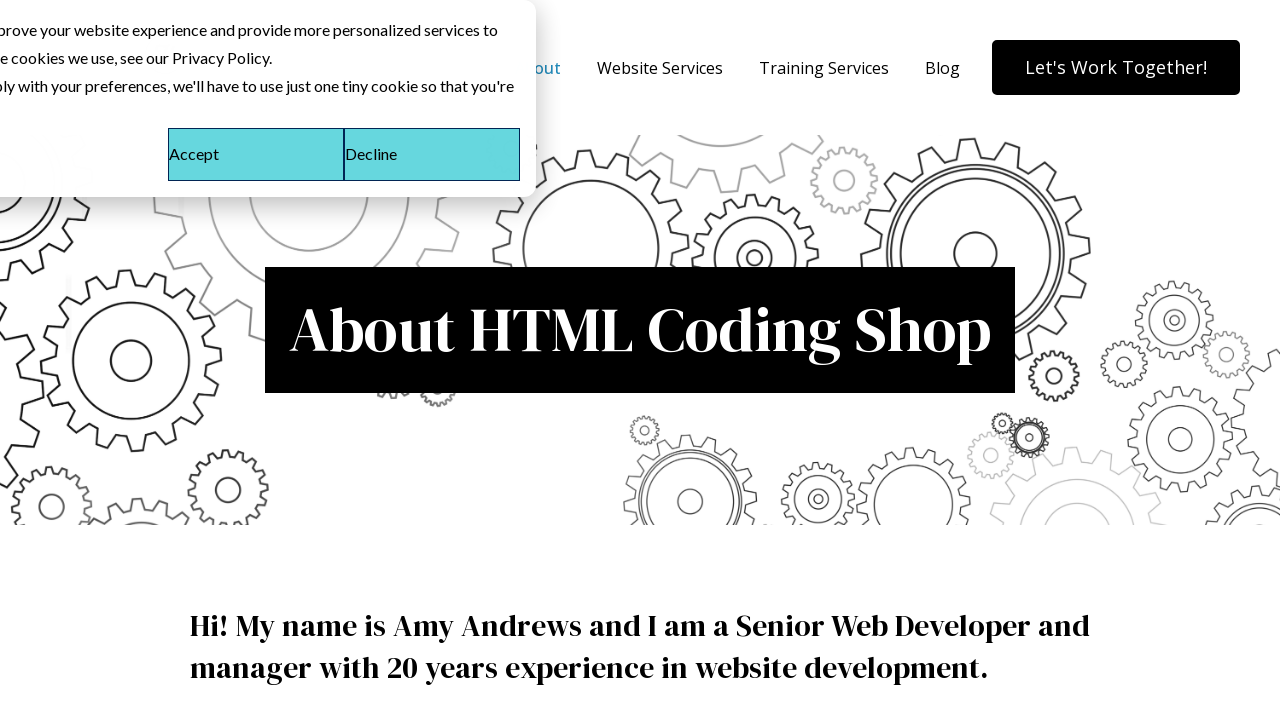

--- FILE ---
content_type: text/html; charset=utf-8
request_url: https://www.google.com/recaptcha/enterprise/anchor?ar=1&k=6LdGZJsoAAAAAIwMJHRwqiAHA6A_6ZP6bTYpbgSX&co=aHR0cHM6Ly9odG1sY29kaW5nc2hvcC5jb206NDQz&hl=en&v=PoyoqOPhxBO7pBk68S4YbpHZ&size=invisible&badge=inline&anchor-ms=20000&execute-ms=30000&cb=hcz46i59wbwp
body_size: 48652
content:
<!DOCTYPE HTML><html dir="ltr" lang="en"><head><meta http-equiv="Content-Type" content="text/html; charset=UTF-8">
<meta http-equiv="X-UA-Compatible" content="IE=edge">
<title>reCAPTCHA</title>
<style type="text/css">
/* cyrillic-ext */
@font-face {
  font-family: 'Roboto';
  font-style: normal;
  font-weight: 400;
  font-stretch: 100%;
  src: url(//fonts.gstatic.com/s/roboto/v48/KFO7CnqEu92Fr1ME7kSn66aGLdTylUAMa3GUBHMdazTgWw.woff2) format('woff2');
  unicode-range: U+0460-052F, U+1C80-1C8A, U+20B4, U+2DE0-2DFF, U+A640-A69F, U+FE2E-FE2F;
}
/* cyrillic */
@font-face {
  font-family: 'Roboto';
  font-style: normal;
  font-weight: 400;
  font-stretch: 100%;
  src: url(//fonts.gstatic.com/s/roboto/v48/KFO7CnqEu92Fr1ME7kSn66aGLdTylUAMa3iUBHMdazTgWw.woff2) format('woff2');
  unicode-range: U+0301, U+0400-045F, U+0490-0491, U+04B0-04B1, U+2116;
}
/* greek-ext */
@font-face {
  font-family: 'Roboto';
  font-style: normal;
  font-weight: 400;
  font-stretch: 100%;
  src: url(//fonts.gstatic.com/s/roboto/v48/KFO7CnqEu92Fr1ME7kSn66aGLdTylUAMa3CUBHMdazTgWw.woff2) format('woff2');
  unicode-range: U+1F00-1FFF;
}
/* greek */
@font-face {
  font-family: 'Roboto';
  font-style: normal;
  font-weight: 400;
  font-stretch: 100%;
  src: url(//fonts.gstatic.com/s/roboto/v48/KFO7CnqEu92Fr1ME7kSn66aGLdTylUAMa3-UBHMdazTgWw.woff2) format('woff2');
  unicode-range: U+0370-0377, U+037A-037F, U+0384-038A, U+038C, U+038E-03A1, U+03A3-03FF;
}
/* math */
@font-face {
  font-family: 'Roboto';
  font-style: normal;
  font-weight: 400;
  font-stretch: 100%;
  src: url(//fonts.gstatic.com/s/roboto/v48/KFO7CnqEu92Fr1ME7kSn66aGLdTylUAMawCUBHMdazTgWw.woff2) format('woff2');
  unicode-range: U+0302-0303, U+0305, U+0307-0308, U+0310, U+0312, U+0315, U+031A, U+0326-0327, U+032C, U+032F-0330, U+0332-0333, U+0338, U+033A, U+0346, U+034D, U+0391-03A1, U+03A3-03A9, U+03B1-03C9, U+03D1, U+03D5-03D6, U+03F0-03F1, U+03F4-03F5, U+2016-2017, U+2034-2038, U+203C, U+2040, U+2043, U+2047, U+2050, U+2057, U+205F, U+2070-2071, U+2074-208E, U+2090-209C, U+20D0-20DC, U+20E1, U+20E5-20EF, U+2100-2112, U+2114-2115, U+2117-2121, U+2123-214F, U+2190, U+2192, U+2194-21AE, U+21B0-21E5, U+21F1-21F2, U+21F4-2211, U+2213-2214, U+2216-22FF, U+2308-230B, U+2310, U+2319, U+231C-2321, U+2336-237A, U+237C, U+2395, U+239B-23B7, U+23D0, U+23DC-23E1, U+2474-2475, U+25AF, U+25B3, U+25B7, U+25BD, U+25C1, U+25CA, U+25CC, U+25FB, U+266D-266F, U+27C0-27FF, U+2900-2AFF, U+2B0E-2B11, U+2B30-2B4C, U+2BFE, U+3030, U+FF5B, U+FF5D, U+1D400-1D7FF, U+1EE00-1EEFF;
}
/* symbols */
@font-face {
  font-family: 'Roboto';
  font-style: normal;
  font-weight: 400;
  font-stretch: 100%;
  src: url(//fonts.gstatic.com/s/roboto/v48/KFO7CnqEu92Fr1ME7kSn66aGLdTylUAMaxKUBHMdazTgWw.woff2) format('woff2');
  unicode-range: U+0001-000C, U+000E-001F, U+007F-009F, U+20DD-20E0, U+20E2-20E4, U+2150-218F, U+2190, U+2192, U+2194-2199, U+21AF, U+21E6-21F0, U+21F3, U+2218-2219, U+2299, U+22C4-22C6, U+2300-243F, U+2440-244A, U+2460-24FF, U+25A0-27BF, U+2800-28FF, U+2921-2922, U+2981, U+29BF, U+29EB, U+2B00-2BFF, U+4DC0-4DFF, U+FFF9-FFFB, U+10140-1018E, U+10190-1019C, U+101A0, U+101D0-101FD, U+102E0-102FB, U+10E60-10E7E, U+1D2C0-1D2D3, U+1D2E0-1D37F, U+1F000-1F0FF, U+1F100-1F1AD, U+1F1E6-1F1FF, U+1F30D-1F30F, U+1F315, U+1F31C, U+1F31E, U+1F320-1F32C, U+1F336, U+1F378, U+1F37D, U+1F382, U+1F393-1F39F, U+1F3A7-1F3A8, U+1F3AC-1F3AF, U+1F3C2, U+1F3C4-1F3C6, U+1F3CA-1F3CE, U+1F3D4-1F3E0, U+1F3ED, U+1F3F1-1F3F3, U+1F3F5-1F3F7, U+1F408, U+1F415, U+1F41F, U+1F426, U+1F43F, U+1F441-1F442, U+1F444, U+1F446-1F449, U+1F44C-1F44E, U+1F453, U+1F46A, U+1F47D, U+1F4A3, U+1F4B0, U+1F4B3, U+1F4B9, U+1F4BB, U+1F4BF, U+1F4C8-1F4CB, U+1F4D6, U+1F4DA, U+1F4DF, U+1F4E3-1F4E6, U+1F4EA-1F4ED, U+1F4F7, U+1F4F9-1F4FB, U+1F4FD-1F4FE, U+1F503, U+1F507-1F50B, U+1F50D, U+1F512-1F513, U+1F53E-1F54A, U+1F54F-1F5FA, U+1F610, U+1F650-1F67F, U+1F687, U+1F68D, U+1F691, U+1F694, U+1F698, U+1F6AD, U+1F6B2, U+1F6B9-1F6BA, U+1F6BC, U+1F6C6-1F6CF, U+1F6D3-1F6D7, U+1F6E0-1F6EA, U+1F6F0-1F6F3, U+1F6F7-1F6FC, U+1F700-1F7FF, U+1F800-1F80B, U+1F810-1F847, U+1F850-1F859, U+1F860-1F887, U+1F890-1F8AD, U+1F8B0-1F8BB, U+1F8C0-1F8C1, U+1F900-1F90B, U+1F93B, U+1F946, U+1F984, U+1F996, U+1F9E9, U+1FA00-1FA6F, U+1FA70-1FA7C, U+1FA80-1FA89, U+1FA8F-1FAC6, U+1FACE-1FADC, U+1FADF-1FAE9, U+1FAF0-1FAF8, U+1FB00-1FBFF;
}
/* vietnamese */
@font-face {
  font-family: 'Roboto';
  font-style: normal;
  font-weight: 400;
  font-stretch: 100%;
  src: url(//fonts.gstatic.com/s/roboto/v48/KFO7CnqEu92Fr1ME7kSn66aGLdTylUAMa3OUBHMdazTgWw.woff2) format('woff2');
  unicode-range: U+0102-0103, U+0110-0111, U+0128-0129, U+0168-0169, U+01A0-01A1, U+01AF-01B0, U+0300-0301, U+0303-0304, U+0308-0309, U+0323, U+0329, U+1EA0-1EF9, U+20AB;
}
/* latin-ext */
@font-face {
  font-family: 'Roboto';
  font-style: normal;
  font-weight: 400;
  font-stretch: 100%;
  src: url(//fonts.gstatic.com/s/roboto/v48/KFO7CnqEu92Fr1ME7kSn66aGLdTylUAMa3KUBHMdazTgWw.woff2) format('woff2');
  unicode-range: U+0100-02BA, U+02BD-02C5, U+02C7-02CC, U+02CE-02D7, U+02DD-02FF, U+0304, U+0308, U+0329, U+1D00-1DBF, U+1E00-1E9F, U+1EF2-1EFF, U+2020, U+20A0-20AB, U+20AD-20C0, U+2113, U+2C60-2C7F, U+A720-A7FF;
}
/* latin */
@font-face {
  font-family: 'Roboto';
  font-style: normal;
  font-weight: 400;
  font-stretch: 100%;
  src: url(//fonts.gstatic.com/s/roboto/v48/KFO7CnqEu92Fr1ME7kSn66aGLdTylUAMa3yUBHMdazQ.woff2) format('woff2');
  unicode-range: U+0000-00FF, U+0131, U+0152-0153, U+02BB-02BC, U+02C6, U+02DA, U+02DC, U+0304, U+0308, U+0329, U+2000-206F, U+20AC, U+2122, U+2191, U+2193, U+2212, U+2215, U+FEFF, U+FFFD;
}
/* cyrillic-ext */
@font-face {
  font-family: 'Roboto';
  font-style: normal;
  font-weight: 500;
  font-stretch: 100%;
  src: url(//fonts.gstatic.com/s/roboto/v48/KFO7CnqEu92Fr1ME7kSn66aGLdTylUAMa3GUBHMdazTgWw.woff2) format('woff2');
  unicode-range: U+0460-052F, U+1C80-1C8A, U+20B4, U+2DE0-2DFF, U+A640-A69F, U+FE2E-FE2F;
}
/* cyrillic */
@font-face {
  font-family: 'Roboto';
  font-style: normal;
  font-weight: 500;
  font-stretch: 100%;
  src: url(//fonts.gstatic.com/s/roboto/v48/KFO7CnqEu92Fr1ME7kSn66aGLdTylUAMa3iUBHMdazTgWw.woff2) format('woff2');
  unicode-range: U+0301, U+0400-045F, U+0490-0491, U+04B0-04B1, U+2116;
}
/* greek-ext */
@font-face {
  font-family: 'Roboto';
  font-style: normal;
  font-weight: 500;
  font-stretch: 100%;
  src: url(//fonts.gstatic.com/s/roboto/v48/KFO7CnqEu92Fr1ME7kSn66aGLdTylUAMa3CUBHMdazTgWw.woff2) format('woff2');
  unicode-range: U+1F00-1FFF;
}
/* greek */
@font-face {
  font-family: 'Roboto';
  font-style: normal;
  font-weight: 500;
  font-stretch: 100%;
  src: url(//fonts.gstatic.com/s/roboto/v48/KFO7CnqEu92Fr1ME7kSn66aGLdTylUAMa3-UBHMdazTgWw.woff2) format('woff2');
  unicode-range: U+0370-0377, U+037A-037F, U+0384-038A, U+038C, U+038E-03A1, U+03A3-03FF;
}
/* math */
@font-face {
  font-family: 'Roboto';
  font-style: normal;
  font-weight: 500;
  font-stretch: 100%;
  src: url(//fonts.gstatic.com/s/roboto/v48/KFO7CnqEu92Fr1ME7kSn66aGLdTylUAMawCUBHMdazTgWw.woff2) format('woff2');
  unicode-range: U+0302-0303, U+0305, U+0307-0308, U+0310, U+0312, U+0315, U+031A, U+0326-0327, U+032C, U+032F-0330, U+0332-0333, U+0338, U+033A, U+0346, U+034D, U+0391-03A1, U+03A3-03A9, U+03B1-03C9, U+03D1, U+03D5-03D6, U+03F0-03F1, U+03F4-03F5, U+2016-2017, U+2034-2038, U+203C, U+2040, U+2043, U+2047, U+2050, U+2057, U+205F, U+2070-2071, U+2074-208E, U+2090-209C, U+20D0-20DC, U+20E1, U+20E5-20EF, U+2100-2112, U+2114-2115, U+2117-2121, U+2123-214F, U+2190, U+2192, U+2194-21AE, U+21B0-21E5, U+21F1-21F2, U+21F4-2211, U+2213-2214, U+2216-22FF, U+2308-230B, U+2310, U+2319, U+231C-2321, U+2336-237A, U+237C, U+2395, U+239B-23B7, U+23D0, U+23DC-23E1, U+2474-2475, U+25AF, U+25B3, U+25B7, U+25BD, U+25C1, U+25CA, U+25CC, U+25FB, U+266D-266F, U+27C0-27FF, U+2900-2AFF, U+2B0E-2B11, U+2B30-2B4C, U+2BFE, U+3030, U+FF5B, U+FF5D, U+1D400-1D7FF, U+1EE00-1EEFF;
}
/* symbols */
@font-face {
  font-family: 'Roboto';
  font-style: normal;
  font-weight: 500;
  font-stretch: 100%;
  src: url(//fonts.gstatic.com/s/roboto/v48/KFO7CnqEu92Fr1ME7kSn66aGLdTylUAMaxKUBHMdazTgWw.woff2) format('woff2');
  unicode-range: U+0001-000C, U+000E-001F, U+007F-009F, U+20DD-20E0, U+20E2-20E4, U+2150-218F, U+2190, U+2192, U+2194-2199, U+21AF, U+21E6-21F0, U+21F3, U+2218-2219, U+2299, U+22C4-22C6, U+2300-243F, U+2440-244A, U+2460-24FF, U+25A0-27BF, U+2800-28FF, U+2921-2922, U+2981, U+29BF, U+29EB, U+2B00-2BFF, U+4DC0-4DFF, U+FFF9-FFFB, U+10140-1018E, U+10190-1019C, U+101A0, U+101D0-101FD, U+102E0-102FB, U+10E60-10E7E, U+1D2C0-1D2D3, U+1D2E0-1D37F, U+1F000-1F0FF, U+1F100-1F1AD, U+1F1E6-1F1FF, U+1F30D-1F30F, U+1F315, U+1F31C, U+1F31E, U+1F320-1F32C, U+1F336, U+1F378, U+1F37D, U+1F382, U+1F393-1F39F, U+1F3A7-1F3A8, U+1F3AC-1F3AF, U+1F3C2, U+1F3C4-1F3C6, U+1F3CA-1F3CE, U+1F3D4-1F3E0, U+1F3ED, U+1F3F1-1F3F3, U+1F3F5-1F3F7, U+1F408, U+1F415, U+1F41F, U+1F426, U+1F43F, U+1F441-1F442, U+1F444, U+1F446-1F449, U+1F44C-1F44E, U+1F453, U+1F46A, U+1F47D, U+1F4A3, U+1F4B0, U+1F4B3, U+1F4B9, U+1F4BB, U+1F4BF, U+1F4C8-1F4CB, U+1F4D6, U+1F4DA, U+1F4DF, U+1F4E3-1F4E6, U+1F4EA-1F4ED, U+1F4F7, U+1F4F9-1F4FB, U+1F4FD-1F4FE, U+1F503, U+1F507-1F50B, U+1F50D, U+1F512-1F513, U+1F53E-1F54A, U+1F54F-1F5FA, U+1F610, U+1F650-1F67F, U+1F687, U+1F68D, U+1F691, U+1F694, U+1F698, U+1F6AD, U+1F6B2, U+1F6B9-1F6BA, U+1F6BC, U+1F6C6-1F6CF, U+1F6D3-1F6D7, U+1F6E0-1F6EA, U+1F6F0-1F6F3, U+1F6F7-1F6FC, U+1F700-1F7FF, U+1F800-1F80B, U+1F810-1F847, U+1F850-1F859, U+1F860-1F887, U+1F890-1F8AD, U+1F8B0-1F8BB, U+1F8C0-1F8C1, U+1F900-1F90B, U+1F93B, U+1F946, U+1F984, U+1F996, U+1F9E9, U+1FA00-1FA6F, U+1FA70-1FA7C, U+1FA80-1FA89, U+1FA8F-1FAC6, U+1FACE-1FADC, U+1FADF-1FAE9, U+1FAF0-1FAF8, U+1FB00-1FBFF;
}
/* vietnamese */
@font-face {
  font-family: 'Roboto';
  font-style: normal;
  font-weight: 500;
  font-stretch: 100%;
  src: url(//fonts.gstatic.com/s/roboto/v48/KFO7CnqEu92Fr1ME7kSn66aGLdTylUAMa3OUBHMdazTgWw.woff2) format('woff2');
  unicode-range: U+0102-0103, U+0110-0111, U+0128-0129, U+0168-0169, U+01A0-01A1, U+01AF-01B0, U+0300-0301, U+0303-0304, U+0308-0309, U+0323, U+0329, U+1EA0-1EF9, U+20AB;
}
/* latin-ext */
@font-face {
  font-family: 'Roboto';
  font-style: normal;
  font-weight: 500;
  font-stretch: 100%;
  src: url(//fonts.gstatic.com/s/roboto/v48/KFO7CnqEu92Fr1ME7kSn66aGLdTylUAMa3KUBHMdazTgWw.woff2) format('woff2');
  unicode-range: U+0100-02BA, U+02BD-02C5, U+02C7-02CC, U+02CE-02D7, U+02DD-02FF, U+0304, U+0308, U+0329, U+1D00-1DBF, U+1E00-1E9F, U+1EF2-1EFF, U+2020, U+20A0-20AB, U+20AD-20C0, U+2113, U+2C60-2C7F, U+A720-A7FF;
}
/* latin */
@font-face {
  font-family: 'Roboto';
  font-style: normal;
  font-weight: 500;
  font-stretch: 100%;
  src: url(//fonts.gstatic.com/s/roboto/v48/KFO7CnqEu92Fr1ME7kSn66aGLdTylUAMa3yUBHMdazQ.woff2) format('woff2');
  unicode-range: U+0000-00FF, U+0131, U+0152-0153, U+02BB-02BC, U+02C6, U+02DA, U+02DC, U+0304, U+0308, U+0329, U+2000-206F, U+20AC, U+2122, U+2191, U+2193, U+2212, U+2215, U+FEFF, U+FFFD;
}
/* cyrillic-ext */
@font-face {
  font-family: 'Roboto';
  font-style: normal;
  font-weight: 900;
  font-stretch: 100%;
  src: url(//fonts.gstatic.com/s/roboto/v48/KFO7CnqEu92Fr1ME7kSn66aGLdTylUAMa3GUBHMdazTgWw.woff2) format('woff2');
  unicode-range: U+0460-052F, U+1C80-1C8A, U+20B4, U+2DE0-2DFF, U+A640-A69F, U+FE2E-FE2F;
}
/* cyrillic */
@font-face {
  font-family: 'Roboto';
  font-style: normal;
  font-weight: 900;
  font-stretch: 100%;
  src: url(//fonts.gstatic.com/s/roboto/v48/KFO7CnqEu92Fr1ME7kSn66aGLdTylUAMa3iUBHMdazTgWw.woff2) format('woff2');
  unicode-range: U+0301, U+0400-045F, U+0490-0491, U+04B0-04B1, U+2116;
}
/* greek-ext */
@font-face {
  font-family: 'Roboto';
  font-style: normal;
  font-weight: 900;
  font-stretch: 100%;
  src: url(//fonts.gstatic.com/s/roboto/v48/KFO7CnqEu92Fr1ME7kSn66aGLdTylUAMa3CUBHMdazTgWw.woff2) format('woff2');
  unicode-range: U+1F00-1FFF;
}
/* greek */
@font-face {
  font-family: 'Roboto';
  font-style: normal;
  font-weight: 900;
  font-stretch: 100%;
  src: url(//fonts.gstatic.com/s/roboto/v48/KFO7CnqEu92Fr1ME7kSn66aGLdTylUAMa3-UBHMdazTgWw.woff2) format('woff2');
  unicode-range: U+0370-0377, U+037A-037F, U+0384-038A, U+038C, U+038E-03A1, U+03A3-03FF;
}
/* math */
@font-face {
  font-family: 'Roboto';
  font-style: normal;
  font-weight: 900;
  font-stretch: 100%;
  src: url(//fonts.gstatic.com/s/roboto/v48/KFO7CnqEu92Fr1ME7kSn66aGLdTylUAMawCUBHMdazTgWw.woff2) format('woff2');
  unicode-range: U+0302-0303, U+0305, U+0307-0308, U+0310, U+0312, U+0315, U+031A, U+0326-0327, U+032C, U+032F-0330, U+0332-0333, U+0338, U+033A, U+0346, U+034D, U+0391-03A1, U+03A3-03A9, U+03B1-03C9, U+03D1, U+03D5-03D6, U+03F0-03F1, U+03F4-03F5, U+2016-2017, U+2034-2038, U+203C, U+2040, U+2043, U+2047, U+2050, U+2057, U+205F, U+2070-2071, U+2074-208E, U+2090-209C, U+20D0-20DC, U+20E1, U+20E5-20EF, U+2100-2112, U+2114-2115, U+2117-2121, U+2123-214F, U+2190, U+2192, U+2194-21AE, U+21B0-21E5, U+21F1-21F2, U+21F4-2211, U+2213-2214, U+2216-22FF, U+2308-230B, U+2310, U+2319, U+231C-2321, U+2336-237A, U+237C, U+2395, U+239B-23B7, U+23D0, U+23DC-23E1, U+2474-2475, U+25AF, U+25B3, U+25B7, U+25BD, U+25C1, U+25CA, U+25CC, U+25FB, U+266D-266F, U+27C0-27FF, U+2900-2AFF, U+2B0E-2B11, U+2B30-2B4C, U+2BFE, U+3030, U+FF5B, U+FF5D, U+1D400-1D7FF, U+1EE00-1EEFF;
}
/* symbols */
@font-face {
  font-family: 'Roboto';
  font-style: normal;
  font-weight: 900;
  font-stretch: 100%;
  src: url(//fonts.gstatic.com/s/roboto/v48/KFO7CnqEu92Fr1ME7kSn66aGLdTylUAMaxKUBHMdazTgWw.woff2) format('woff2');
  unicode-range: U+0001-000C, U+000E-001F, U+007F-009F, U+20DD-20E0, U+20E2-20E4, U+2150-218F, U+2190, U+2192, U+2194-2199, U+21AF, U+21E6-21F0, U+21F3, U+2218-2219, U+2299, U+22C4-22C6, U+2300-243F, U+2440-244A, U+2460-24FF, U+25A0-27BF, U+2800-28FF, U+2921-2922, U+2981, U+29BF, U+29EB, U+2B00-2BFF, U+4DC0-4DFF, U+FFF9-FFFB, U+10140-1018E, U+10190-1019C, U+101A0, U+101D0-101FD, U+102E0-102FB, U+10E60-10E7E, U+1D2C0-1D2D3, U+1D2E0-1D37F, U+1F000-1F0FF, U+1F100-1F1AD, U+1F1E6-1F1FF, U+1F30D-1F30F, U+1F315, U+1F31C, U+1F31E, U+1F320-1F32C, U+1F336, U+1F378, U+1F37D, U+1F382, U+1F393-1F39F, U+1F3A7-1F3A8, U+1F3AC-1F3AF, U+1F3C2, U+1F3C4-1F3C6, U+1F3CA-1F3CE, U+1F3D4-1F3E0, U+1F3ED, U+1F3F1-1F3F3, U+1F3F5-1F3F7, U+1F408, U+1F415, U+1F41F, U+1F426, U+1F43F, U+1F441-1F442, U+1F444, U+1F446-1F449, U+1F44C-1F44E, U+1F453, U+1F46A, U+1F47D, U+1F4A3, U+1F4B0, U+1F4B3, U+1F4B9, U+1F4BB, U+1F4BF, U+1F4C8-1F4CB, U+1F4D6, U+1F4DA, U+1F4DF, U+1F4E3-1F4E6, U+1F4EA-1F4ED, U+1F4F7, U+1F4F9-1F4FB, U+1F4FD-1F4FE, U+1F503, U+1F507-1F50B, U+1F50D, U+1F512-1F513, U+1F53E-1F54A, U+1F54F-1F5FA, U+1F610, U+1F650-1F67F, U+1F687, U+1F68D, U+1F691, U+1F694, U+1F698, U+1F6AD, U+1F6B2, U+1F6B9-1F6BA, U+1F6BC, U+1F6C6-1F6CF, U+1F6D3-1F6D7, U+1F6E0-1F6EA, U+1F6F0-1F6F3, U+1F6F7-1F6FC, U+1F700-1F7FF, U+1F800-1F80B, U+1F810-1F847, U+1F850-1F859, U+1F860-1F887, U+1F890-1F8AD, U+1F8B0-1F8BB, U+1F8C0-1F8C1, U+1F900-1F90B, U+1F93B, U+1F946, U+1F984, U+1F996, U+1F9E9, U+1FA00-1FA6F, U+1FA70-1FA7C, U+1FA80-1FA89, U+1FA8F-1FAC6, U+1FACE-1FADC, U+1FADF-1FAE9, U+1FAF0-1FAF8, U+1FB00-1FBFF;
}
/* vietnamese */
@font-face {
  font-family: 'Roboto';
  font-style: normal;
  font-weight: 900;
  font-stretch: 100%;
  src: url(//fonts.gstatic.com/s/roboto/v48/KFO7CnqEu92Fr1ME7kSn66aGLdTylUAMa3OUBHMdazTgWw.woff2) format('woff2');
  unicode-range: U+0102-0103, U+0110-0111, U+0128-0129, U+0168-0169, U+01A0-01A1, U+01AF-01B0, U+0300-0301, U+0303-0304, U+0308-0309, U+0323, U+0329, U+1EA0-1EF9, U+20AB;
}
/* latin-ext */
@font-face {
  font-family: 'Roboto';
  font-style: normal;
  font-weight: 900;
  font-stretch: 100%;
  src: url(//fonts.gstatic.com/s/roboto/v48/KFO7CnqEu92Fr1ME7kSn66aGLdTylUAMa3KUBHMdazTgWw.woff2) format('woff2');
  unicode-range: U+0100-02BA, U+02BD-02C5, U+02C7-02CC, U+02CE-02D7, U+02DD-02FF, U+0304, U+0308, U+0329, U+1D00-1DBF, U+1E00-1E9F, U+1EF2-1EFF, U+2020, U+20A0-20AB, U+20AD-20C0, U+2113, U+2C60-2C7F, U+A720-A7FF;
}
/* latin */
@font-face {
  font-family: 'Roboto';
  font-style: normal;
  font-weight: 900;
  font-stretch: 100%;
  src: url(//fonts.gstatic.com/s/roboto/v48/KFO7CnqEu92Fr1ME7kSn66aGLdTylUAMa3yUBHMdazQ.woff2) format('woff2');
  unicode-range: U+0000-00FF, U+0131, U+0152-0153, U+02BB-02BC, U+02C6, U+02DA, U+02DC, U+0304, U+0308, U+0329, U+2000-206F, U+20AC, U+2122, U+2191, U+2193, U+2212, U+2215, U+FEFF, U+FFFD;
}

</style>
<link rel="stylesheet" type="text/css" href="https://www.gstatic.com/recaptcha/releases/PoyoqOPhxBO7pBk68S4YbpHZ/styles__ltr.css">
<script nonce="Mrow0oC0UQri9Tu_vcFtUw" type="text/javascript">window['__recaptcha_api'] = 'https://www.google.com/recaptcha/enterprise/';</script>
<script type="text/javascript" src="https://www.gstatic.com/recaptcha/releases/PoyoqOPhxBO7pBk68S4YbpHZ/recaptcha__en.js" nonce="Mrow0oC0UQri9Tu_vcFtUw">
      
    </script></head>
<body><div id="rc-anchor-alert" class="rc-anchor-alert">This reCAPTCHA is for testing purposes only. Please report to the site admin if you are seeing this.</div>
<input type="hidden" id="recaptcha-token" value="[base64]">
<script type="text/javascript" nonce="Mrow0oC0UQri9Tu_vcFtUw">
      recaptcha.anchor.Main.init("[\x22ainput\x22,[\x22bgdata\x22,\x22\x22,\[base64]/[base64]/[base64]/bmV3IHJbeF0oY1swXSk6RT09Mj9uZXcgclt4XShjWzBdLGNbMV0pOkU9PTM/bmV3IHJbeF0oY1swXSxjWzFdLGNbMl0pOkU9PTQ/[base64]/[base64]/[base64]/[base64]/[base64]/[base64]/[base64]/[base64]\x22,\[base64]\x22,\x22w6A5LcOhTW8RwoXCncKjw7pJwoplwqfCm8KhUcO/GsOSCsK5DsK4w7MsOjbDm3LDocOowpY7f8OcRcKNKxHDp8Kqwp46wrPCgxTDgm3CksKVw7VHw7AGScKCwoTDnsOVO8K5YsOIwpbDjWAmw7hVXTpawqo7wrEewqs9RCACwrjCuBAMdsKxwq1dw6rDmT/CrxxYX2PDj3vChMOLwrBJwpvCgBjDu8O9wrnCgcOffDpWwqTCg8OhX8Ojw5fDhx/Cj2PCisKdw5jDosKNOETDvn/ClXHDhMK8EsOsfFpIS0sJwofCrwlfw67Dv8OCfcOhw77DmFdsw4RtbcK3wo4AIjx1OzLCq0rCm11jfMOZw7Z0dMOewp4gYSbCjWM6w57DusKGKsKXS8KZFcOHwobCicKFw7VQwpBpWcOveHbDhVNkw4bDmS/DoigYw5wJOMOZwo9swr3DvcO6wq5uawYGwrfCusOeY33Cs8KXT8KLw5giw5IeDcOaFcOdCMKww6wbRsO2AAXCtGMPTG47w5TDqF4dwqrDt8KUc8KFV8OJwrXDsMOyNW3Dm8OCKGc5w6bCmMO2PcK9CW/DgMKoXzPCr8K8woJ9w4JdwpHDn8KDYGlpJMOZUkHCtE9FHcKRLSrCs8KGwptYez3CuG/[base64]/[base64]/wpkuJcKnwqYjGgPChnnCrcKRw6ZmVcKLEsO1woLCpMK/wpknGcK5VcOxb8K/[base64]/Dm8OQwoNzQsKHBC1LQcOtDgHDpxghw6VVG8KvNMOywrx/SBJKecK6CCrDoEFEYQXCv2DCmQRAc8Olw57CncKuLT00wq0Ew6R+w5ljdiYJwoEbwqbChQjDnsKELEwZP8OvfikywrUrVlcaIyUyQAMrOsKcUcOZb8OtLCzCkDLDgk0UwrQEXBgrwrHDkMOXw7bDmcKfUk7DmDBuwpR/w6RgXcKeZlzDr0N1csOPHcKrw4LDisKwYl93EMO2Gm0nw5vCmkgxCTdyOXgMfH8GQcKJJcKjwoQwH8O2EsOfGMKlKsOpEcOHO8K5P8Oewqozwq0vfsOCwpVoYzUyIkR0EcKTSSBKUVtJwp7DqMOXw4BQw7hUw7hhwqJRDiVHKkPDhMKRw4U/QjnDjsObAMKMw4vDtcOaa8KSezPDvGnCrxUCwo/Cg8O9XTnCucOoasKAwpkjw67DqAMVwohaNEUnwr3CoEzDscOGVcOyw5TDhMKLwrvCkRzDisOFasKtwpgRwqDDlMOSw6/Cm8KrdMKhXX1DasK2KAjDtxfDusKABcOQwqPDt8OUOgIQwobDlMOXw7cDw7jCuADDsMO2w4PCrcOvw5TCs8Orwp40By0dMwXDvUVww6B/w4tVV1R8ZgrDmsO6w6DCvTnCnsKtKknCuSPCu8KyA8KkEG7CrcKbFcKNwoRjcUZHPMOiwoNMwqjDtwtMwp3DtsK3PMKZwrEywp0eOsOUUwTClsKhOsKTOzV0wp7CtsO7JsK7w7J7wqF0dgBcw6jDpBkHFsKdYMKBVGg2w6ISw7/Cm8OGBMO2w51sIcO0JMKsGSRfwqvDncKbGsKpGcKVEMOzaMORbMKTPHMNFcKrwqUfw5HCosKdwqRvBgLCosKLw4/DtxR+FEtswrHCnX12w4LDtG/[base64]/DjDZQwpwMw4LDuEo4XWfCrXdkXcKBYD9pwoZPTShKwq7Cl8K1A0thwrhTwoZTw68UEsOBbsOzw7XCqcKswrLCrcOdw79swr7Cox9owo/DrT/Cm8KvOQnCoDnDtMOHCsOGJQk7w7ELw4dJCjDCvUBew5sZwrwvWUVTbcK+G8OuFMOACcK5wrxDw67Cv8OcDkTCtStpwrIvJMO8w4bDvA9NbUPDhBrDiFxmw5TCmzYtMsOOMmDDn3bCphQJahnDhMKWwpFRKcOoAsKgwpIkwrRKwrBjDmlVw7jCkcKjwqTDiHFvwr/[base64]/[base64]/wqHCgBcWwrnCkw84wqbCm18AwpXCgcO2wokpwqpGwp3ClsKmGcOpwoHDtnRUw503w6xnwpnCqMO+wo4pw4gwEMOKZn/[base64]/Cm0DDjg/CqcO+ShHCk19OPcK0fDHDncORwpEMXz1xRipBFsOUwqPCqsOGFyvDomEwTlEtcHrCgwJVQTMCQAU5fMKKKh/DisOpIMKCw6/DkMKiZFMhTSPDlMOGYsO7w6rDqEPComLDu8OTwrrCrCBNIcK8wrjCinrCqkLCjMKIwrLDhMOvRE9/HnHDqVUPex5bNMOFwo3Cj2tHT2tzVQ/Cp8KVUsOPSMOYFsKIEMOrw7NuMgjCj8OKWEbDh8K5w60gF8O9w6VYwrHCpGllwq7DhEkqEsOMW8OXWsOoG0TCr1XDoSNCwrfDlEzCoFcRRkPDr8K0bcOydjnDoSNcFcKAw5VCIwPCrQB+w7hmw5zCi8OTwrlZXz/CqAfCgXssw5fDjW4DwpXDsww3wpPCjxpsw7bCh3g2wrQUwoQ0wp0Ewo5sw7AucsKxwrrDhBbCpsKhDMKbeMKuwqPCljJoVC8reMKcw5HCosKMDcKVwp9Mw5odEy5vwqjCt1AWw5XCqSZ7wqjCkG9XwoIsw57Cl1YBwo8kwrfCjcKXTy/DpQ5JT8OBYcKtwpvCv8OSYCkoFsOZwr3CpXjDs8OJw7XDiMOiIMKRFj0HdAcAw5/Dum9Nw6nDpsKiwp1PwooKwrrCjCfCksOOXsKwwrZ4bDQnCMOxw7M4w4bCq8Omwo9qCsOpJsO/RUnDr8KJw7fDh1fCvcKTdcOEcsOHU3FHYUAwwpNQw4d5w6nDpi7CngkwEsOXaTHDtWIKVcOCwrnCmkcxwrbCiAZ6ZEjChmXDvTVJw7d8FsOIMTFyw41aOBZ1wqvCgBLDgsOywoJUMcOCJ8OeFcKkw4o9H8KMw4HDpMO/WsOaw63CgcOBMFbDgMKNw6c+BnvCnTzDvRkmH8Olfgsxw4bCi0PCn8OmDVrCjEZ/w5BAwq3CocKzwrTClsKCXz/Ch3rCo8Kpw5TCksOsYcOYw4U3wqvCrMKSFU09SyMyEMKxwofCrEfDpXbCixU8w54iwoXCrsOEKcKXCi3DmlQZT8OpwpHCt2BsSnkPwqDCuTtdw5FtZUPDvkHCmGdefsKdw4/[base64]/[base64]/Cq3HCqXVpAcK7dsOMwoNCw5I/wpY1EyTClcKORg/Ch8KETcKnw6Vlw6R5Q8Kkw4DCrMO2wqbChQnDg8Kuw7LCoMKoXkrCmloxfMOhwofDqsKKw4QqGgc4J0LCtiM+wpLCjVoRw5jCtcOhw5/CisOHwqjCh3XDm8OQw4XDiUjCmHXCiMKvLgJUwqF7b0fCpsO6w6rCt2HDhkXDlsOIEiIewqs6w7YTZH09NXx/dQZcEMK3FsO8E8K4wq/CuSzDgcOqw5R2VzBVDnbCjHcKw5nCiMOpw5LCtFFTwozDugBLw4TCoCJVw6EgQMOfwrZ/[base64]/KcO+DC57wpnCul5VWhlJNcKUwq/[base64]/Dvzdkw4PCvFrCng/Dv1FNw5bCr8KYwq/CgDUQwrJew5lpD8OjwqPCisOdwpnCpMKTclsmwrLCvcKpeAbDjcO4w4QGw6DDusKcw4BGbXnDkcKOOlLCocKAwqlYVhhIw45PE8O3w5LCtcOUD3wUwrwSZMOfwoZpQwhvw6N5RWbDgMKAVS/DtmMwc8O/wrjCisOlw43CosObw69ow5vDocKFwpZSw73DlMOBwqfCscOPdhcFw4bCosK7w63DviBVFDFvw4vDpcO/RyzDiFLCo8OtU3nDvsOGRMKkw73CpsKIw6rCtMKswqh1w6M8wpF1w6LDp3/CvH7DpEXDs8KUw5vDqC11w7R6acKhesKNGMO3wr/ChsKnc8Ohw7V2NFN5BcKkPcOiw4QdwqRvYsKnwrIrLylAw7JyWcOuwpUuw4PDp2NaYxHDkcOvwqrCscOSMyjCjsK3wqRowqYtw6YDIcO8QDRUJMKENsK2WsOHcA/CmnJiw77Djx5Sw5cywqxZw5zCgFZ7EcOpwqPCkwscw6/Dn0TCk8KiS3jChsOoal53TQQHRsOTw6TDmHnChcK1w4jDknvDl8KzayzDn1MWwqJiw7gxwozCicKxw5wLH8OUfhbCkmzCkhjCgBjDgFMow5nDssKJOnAhw60DasOFwoAzZcOaRWRKXcOwMcKFe8OxwpjCmUPCq0s4P8O1IA3Cu8KBwofDqlpmwrc/[base64]/Du8Otc8O+VGsbFAIaFsK5wqHCrwZDw53DnlDCiC/[base64]/CrMOQwqEQw7fCuHwmw6wuw4jCnAfCnMOSw4LCoMKWLsOTQcKwCMKHKcOGw55TacKsw5/Dn2Q4SMOoHsOefsOzbcKQXifChMOlwrQeGkXCvCjCkcKSw73CuzUlwpt9wr/CmDDCn3B5woDDgcKbwqnDhUtLwqhjT8K1bMO+wpR8D8KLGGRcw53DhQTCicKPwok4cMK+fA1nwo53wqRQAyzDuQUmw74BwpZxw6/CqV/CjFFgworDrx8DVVHCs0oTwqzCqE7DtUjDr8KqRUgZw6HCqzvDpxbDj8Kkw4vCjMKwwrBHwoZEBRDDhk9Fw7LChsKDC8Kmwq/Cs8K7wpcoB8OLMMK5w7VdwpoICCltWErDtcOsw6HDlT/[base64]/w5HCh8KNw7fDnm3DkUzCiVZQwrNYwoBsw73CvDJhw4bCgRY/AcOFwoRkwozCmMKaw4wrwoQtHcK1QmTDtGp/E8KvABwUworCh8OhQ8KPbGQ3wqlLRsK/JMKDw5oxw77CtMKGTCoBwrQzwoPCogLCu8OadMKjMSnDq8OdwqZYw6VNw6fDtTnCnWQkw4ZFHiHDkxoJHsOGwpTDoFcHwq/Cj8OdRVsJw6XCqsOlw7jDu8OdDhNWwpMSw5zCpToPVD7DtSbCkcKWwobCsTxVB8KPJcOmwoXDilDCulrCl8KzLkknw5ZFDkvDo8OvS8Ovw5PDkU7DvMKIwrE9EF8gwp/CmMOWwpBgw4LCu0HCmxrDo2dqw5vCq8KBwozDk8K6w43Dujcyw6RsfcKyBTfCtDjDuFQcwqgBDkAxVsKZwrxPWnUdUH7CshrCncKuPcKQQkXCsDIRw5FDw7bCv2FVw4AyQhzDgcK6wq1pwr/Ch8OMeFYzwrHDqcOAw5pYLcOiw6xbwoPDhMOswqd7w4NEw5HDmcOiKD/[base64]/wr7CgCXCvRQdEcK2wqjDqisCY8O5VsO2en9kw7/DgsOTE0HDusOZw40QXy3DlcKWw6VNZcKjaVTDuFBzwrxtwp3DjsO4cMOxwqzDucKuwr/CpVF/w4/[base64]/CtMOJw7AeDcOrdMOPw4DDmDFJB8KGw5LDnsKGwpUswq7DgStPb8O8e1MHSMOMw5JOQcOCRMO9WXjCu2xJCcKHVDHDksO/CTTCmsKnw7XDgcOWKcOewpLDkl7CkcKJw7PCiADCkUfDj8OhS8OEw58BEAxbwooNLRgaw47DgMOIw5vDlMOawoTDgcOZwrp/ZMKiwpnCtcOQw5gEZx7DsEMwKH01w4ozw4d3wo7Cs1bDszwwODXDq8OPemzCijDDi8KwDzrCjsK6w43CiMK9LGlXP3BYeMKXw4EqPUDDm1pcwpTDtU9OwpQkwp7Dn8KnKcObwpHCuMKOGlHDmcO/JcKNw6ZBwoLDrcOXHTjCgT4sw6jDhxcwD8KEY39Bw7DCkcO4w77DmsKFOFTCg2A9J8ODVsKWYcOZw5V6XzPDvsKOw7DDisOOwqDCv8KEw4M6FMKSwq3DnsO/eRLDp8KEf8OWw7V8wpjCuMKvwql3KMO6GcKbwr9KwpjCrsKnQl7DncKiw6LDu3ApwrEzecKzwoJDVV/DqsK0Nhtiw6TChQVrwrzDiH7CrzvDsBrCiAt8wo/DpcKiwqHDqcOHwo8DHsOdasOQEsOCK2vDs8KxOXw6woLDoUg+wr8Bf3pfLndXw6XCpsKawpDDgsKZwpZNw6NMaxALwqZbLwrDj8OBw43CnsKbw4PDrwvDnhoowpvCl8OVHsKMTQnDuBDDpVHCucKnaSsjaGXCp3XDs8KbwrBLVQJcwqXDmz5GM0LClV3DhVI/VyLCp8K/UMO2QyFJwpVgOsK0w788ZlE1W8OLwo3CpcKJBlMNw5fDssO5YlgTWMK4DsKQbXjDjGkVwo/DjMKWwpsdOAfDgsK0ecK3JXrDlQ/Dh8K3QDZMGFjCksKxwqkMwqAIP8OJesOhwqDDmMOcY0BvwpxaasOAJsKZw6/Dok54LsK/wrteHiAvIcOfw6bCrG7DicKMw4XDjsKrwrXCgcKEMcKHbTEbPWXCrMK/w6MlP8OYw4zCpVzCmMOIw6vCv8KTw4jDtsKSwrTCoMKHwo5Lw6I2w67Dj8KYZWfDksOcDRV/w54ADmUjw7rDkg/CtnTDjsKhwpQRZCXDrApDworCqnLDpsOyb8KbQMO2WzbCncObSSjDrw0GUcKoDsOLw4cGwpgcFiIkwpohw6BuVMOGPsK0woFrFcO0wpjCocKiIDlFw6Fzw6vDjy17w4/DlMKqDDrDj8KYw5phAMO9D8KZwqjDhcOMC8OlSiVnwrU4OcKQW8K1w4jDkCFiwptrBDlAwqPDosKZKsOZwoMIw4XDi8OWwo/CmBdbP8K3Z8OGIxzDqFzCscOOw7/[base64]/Dq8Okw41+w7LCs8Odw7NKIhrCmznDsjlJwok0bVTDjXTCl8K1wpNnAmUHw7XCn8KRw5zCoMK8GAQ8w6QIw5xULzILbsOZbUXDqsOVw7HDpMKEwoDCnMKAwq3CoDTCicOOLSzCu38yGEcYw7vDisOZAcK3CMKzD1DDoMKVw5kARsK8ejxef8KNZcKoZjvCgV/DoMOCwrrDgsOvVcOswoHDtcKRwq7DmVBpwqYCw7YIGHAsIDlHwqPCliDCkGXCtALDiRnDlE3DowDDiMOWw58hL2nCn2pGHcO5woABwq3DtMK/w6AJw6URBcORP8KOwrxxCsKGwonCpsK3w7ZSw6J0w68cwrVPHMKuwrFKDTPColc1w5PDlinCrMOKwqEkPWDCpABgwqs6wowQfMOtMcOkwrMLw7JWw612wqtOO27DrirCmw3DiXdZw7PDnMKZTcKFw5PDsMK3wpLDn8KVw4bDhcOnw7/[base64]/DuF3DhWkAwrMCw6dlwrARdMOEU8OtwqkYenLCtFXCj3zDhsK5ChRIcR0lw6rDsW9sAsKDwr5+w6U7wpXDshzDiMOiLcOZX8K1G8KDwpIBwp8vTEkgLGx5wpc4w4Q/w4xkc1vDpcO1asOBw6ABwpPCl8KawrDDqUhLw7/Cm8KHdsO3wpfCicKvG27CmlDDrcKQw6bDm8K8WMO4Mg7CjsKlwr3DvAPCusOwMBvCj8KVfBorw680wrbDpG3Dt0rDn8K8w5JCOn7Dq2nDn8KITMO6V8OAYcOTPy7DqlpCwrRdJcOgEgE/WidJwobCtsKZE1PDrcOLw4nDtsOQcHc5fzTDmsOgaMOOWS0mNVxmwr/CpAEww4jDn8ObCSY8w5HCqcKDwq90w50lwpnChVlDw5xeNGtNw7/CpsKiwoXCqUXDohFdLsKkJ8O9wojDnsOXw78hNSRxaQExFsOLVcKobMOUKHzDl8KAOMOoc8KYwqHDnADCqAsfewccw7bDr8OTMwHCpcKaAnjCp8KzYQ/[base64]/[base64]/SMKbBMOjM8ObA8OZCQdzWzLCmsK8M8Ozwq4ObS0gGcOKwpBBI8OzOMOaC8KewobDicO6w4wCTsOiKgnCohTDg0nClEDCrBdDwooKVHcDccKVwq/DrHXDujwKw4XCiGzDvMOEWcKywoFRwqHDiMKxwrUjwqTCu8Kaw7BFw5dOwqbDusOaw43CtyHDnkTChcOcLh/CsMKtV8OLw7DCpAvDl8Kkw7B7ScKOw5dLJcOrfcKDwqI2dsOTw6vDq8OqB2vCkFrCogU+w69TXhFwdhHDp1HDoMO+DSASw5ZJw5cow5DDrcK3woofWcKFwqlswqogw6rCuSvDny7Cl8KMw77CrEjCpsOvw43CvQvDgcKwT8KGHF3CgyjCsgTDj8OQFgd1wr/DiMOcw5BublNewqHDvVXDtMKnXWfCmMOUw63DpcK/wo/CvsK2w6gzwqXCvmfCmyLCvkfCosKLHi/DocK9LMOLSMOONVZgw5zClVjDrw4Bw5vCn8O2wp1hLMKjPHByAsK8w5MBwrTCn8OLOsKjfzBZwo/DnVvDnGxmJBXDmsOkwrpBw5oPwrnCknrDqsOFX8OLw70+EMO3X8KIw4DDvDI1AMOxEFrDoB7CtigabcO8wrTDrWAsfcK/[base64]/WmbDgg0TW8OUwq9xw6zCtMO7R8KNw5nCr8O2woPCjsOXcMKDwoxyD8Oewp/ChsOBwrrDuMOFw746BcKqa8OOw4DCkMKWwopKwp7Dg8Kod1ABQEVEw5MsaFILwqspwqwKGGzChMOxwqFkwoNuGTjCvsOhED7DmD5ZwqvCqsKULjfDvxlTwrbDt8O+wp/DocKmwoFRwo4IIBFQFcOTw53DnznDlUZ1WyfDhMOrZcOcwrXDicKxw6TCusKBw6nClg0EwrdbD8OqVcO3w5zCmkIKwqIvYsKCK8KAw7PDgMOVw4dzYsKVwrc5CMKMSVR9w6DCrMOLwo/DuRQ5emo6FsKAw5/DgzhzwqABU8OJw7hobMKsw5/Dh0pwwrEDwoB1wqAKwrHCphzDk8OhGFjCo3vDncKCS2rCusKuOCvCpMOxSXEyw5fCvHrCpsKNC8KyEUzCosKvw47CrcK5wrjDpgc+KEl0e8KALmFJwodrRMOWwr5KdEZDw6XDui8fGGNxw6LDmcKsOsOwwrQVw7hmwoJiwrrDulQ6BRJ2eWgvGTTCl8K2RHA/O0/Cu3XDrxXDhsOMDF1KZmspfsK8wprDg0BVGR42w7/Ch8OhOsOVw58KdMOtMlgXG1bCosK6EgDCijs7E8Knw73DgsKmO8KoPMOnAynDrcOewr/DujHDo2dgQcO5wqvDrMO0w4hEw4YZw5DCgEnCiR5YLMO3wq3CvcKjLxJDVsKxw4Nzwq7DpnvCgMK6UmVOw48gwp16VsKNbhFPecOgVMK7w6bCqzZCwohwwo3Dq2Ufwo4Bw6LDssKzeMKswqnDqzJAw5JLK25+w6vDvMK/w4zDlcKAAmvDi2fCn8KrfQE6HFHDksOMIsKADE5iKSwMO0XDuMO7OHUuJnR+w7vDrgDDu8OWw4xpwr/DonUEwosOw5MsWnHCssOQDcO3w77DhsKDbsO5dMOqKiVDPy1uXxl/wovCkkvCuVkrCy/Du8KsPkHDuMOZY27DkywiTcKuTwvDgcKBw7rDv1gZYsKaf8KxwroVwqvCjsONRjsGwpTClsOAwosvRAvCk8KCw5Bswo/CrsKMOMOCfX5UwqzDoMOqwrJlwrrDgwjDnU1WZcKwwps+BHk/HcKDB8OxwqbDkMOWw4HDl8Kjw7VlwpvCqMKmJsOoJsO+RjjCgsOuwqVNwpsOw4ocQhjCkDnCsnlHDsOaU1TDosKSJcKzGm7ChMOlNsOmRHTDkcOhdy7DvQvCtMOMHMKzHB/Dl8KdakE7XFMudsOmPhkUw4gWecKvw7lJw7zCk34fwp3ChMKJw5LDgMKYDsKdbhdnYUorbATDuMOKE358PcKWd0LCtsK6w6zDim07wqXCvcOlXDMqw6MYLsKKQ8OGHT/DncOHwrsrTBrDjMONAMOjw7FmwrTChyTDpAPCjDN8w74Yw7/DucO8wooPF3fDjcOhwoLDuxJWw7/DpcKTM8K3w5nDvTHDtcOowojCjcKkwp3DisKawpfDo1TDjsOfw7J2fBp/w6XCv8Okw6rCjxM7HCrDoVJ0XsO7DMO3w47CksKDwqlSwrluJsOeUwPDkDnDjHDCgcKWNsOKw79jPMONHcOgw7rCn8K/FsOQa8O4w6vCrWZqDsK4R2rCtkjDl13Dg14Iw4wVD3rCu8KAwpLDicKyOsKqKMKZZ8KXQsKCBll7w6UYVWIpwp/CvMOlIz/Dt8KeUsK2w5QOwpA/[base64]/CrcK2w58JXMObw51Ed8O+H3FkbnXDs3TClzzDtsKLwr3Cs8Kswo7CkhhlCMOzWyvDhcKrwqFRE2bCg3HDv0DDtMKywqXDrcK3w55nM1XCnA/[base64]/CkhHClcKiw5Utwod8w5jCuXDDucKIwpZ8w7J3wq5RwoU/RD3Dg8O4wqkDPsKVS8OIwoZfeCN4JxsfXcK0w7wjw4PDr1UQwr/Dg0YXI8OlCMKFS8KrdMKbw61UKMOcw4UmwoDDuXt4wq89FcKXwoYxLRtewqVrMlHCl3NAwp4iIMOcw5HCgsKgMVNfwql9HQfCmjbDkMOXw6gSwrYDw47CvQXDj8OrwrHDuMKmdB8swqzCv3XCksOxGwDDg8OQMMKWwovCnDbCv8KBCMK1GW/DglJswo3Dt8OLb8OkwqLCuMOZw7XDsR8lw4/CiTMzwpdMwqVmwrbCocO4DnfCsk5MZHYrPR4UNcOkwr4rWcOrw7p5wrbDs8KAGMOnwqpxEC8+w6VCMxVmw64JH8OVLAY1wp7Ds8K7wrIzSsOKasO/w57DncKYwqhxwrXDpMKPKcKHwo/[base64]/CmFbDlsKXXUTCnsOGRQ3DqMOEFzASwrxvwqY6w4jCimbCqsOmwooyJcOQF8ObbcKZSsOJH8O/[base64]/HcO0wpDDsjNuwqU1wowESMOTwpR3FD/DriPDjsK/wp5CKsKQw4lbw45WwoxLw4x+wq8ew4DClcKwK1fCinJgwqsTwr/DuwDDrmp+wrlqwptnw4kCwqvDjQIHQcKYWsO7w6PCiMOmw4V9wrvDt8OJwqXDpV8HwoM2w73DgxbCu23DpkXCpnLCp8K9w7HDk8OxHH5/wp0Owo3DpnTCrsKIwr3DjBt8P3HDpsO9Sl1THsOGQyAQwpzDgwHDjMKPMnHDvMOAAcKPwo/DicOtwo3CjsKnwrnCpxdnwodxfMKww6ZHw6piwoLCtlrDhcOSLX3CsMKQVi3DmsOWLSF1SsO4WMOywpTCosO3w5DDlEEPCg7DrsKnw6JnwpTDg0/CkcKbw4XDgsOZw7ccw7nDpsKzZy3DiAZHPjTDpyJ5wopRI0vDvj3Cp8KISRTDlsKiwoQ7ASBDBcO0JsKHwo/CisKIwoPClxYYWHTDk8ONIcKAw5VfIUfDnsK/wo/DgkI6AU7Cv8OcQMObw43Ctitew6hywqLCgsKyUcO6wprDmm3Cmzxcw4DDgggQwozDtcKawpPCtcKYfMOHwqTCpELCgVrCoVRpw4vDg3XCrMKNPXkAHMKkw5/DnSRaOhvDuMOjEsKewrrDkwHDlsOQH8KGKmNNcMO5WcOIYzMRQ8OTNcOMwrLCh8KFwqnDpAlHwroHw6HDiMOgAsK6fcK/OcKQMcOlf8Kpw5PDvXDCjW/DmXtoJcKqw6jCgMO7wq7Dg8KVJ8KcwpbDhVR/[base64]/DpS5zw5bCisKAwpfCvG00wqbDqVfCjsK7I8KIwrTCkmsjwohVeX7CmcKuwqwow6V6fU1DwrPDimcnw6NYw5DDjlcaOE0+w7BHw4/CgGUdw7lMwrTDt1jDncO+GsOdw63DqcKiUcObw64JecKAwr0/wqsGw6HDucOABVIpwpXCgcKfwq9Fw67CvSnDpsKWG33CnTFXwpDCssKDw4pyw5VhZMK/[base64]/w6jDm8Kcw4l7w4poYsKmw7PCuXfDjClgw6bCp8K+YsKVwqxvCkvCiDTCm8KqMcOQDsK4NyfCnUQqEcK5w5PCn8Orwox/w4PCtsKnF8OZPXQ+BsKLPRFGZlXCnsKGw5YKwr/DpQPDscOcVMKkw4RBacK1w4vCvcKqRjTDpUzCrMKga8O4w4/Cth/ClCwLG8OVKcKRwrvDpD/Dh8K6wojCocKJwpwDBzjDhsOJH2EvVMKgwqoLwqY/[base64]/Dm8K/w5lwU0QzwqvCq2TDlsOQV1plecOYXCtzw6DDhcOUw5/DkiwEwr84w5wywoPDnsKiQmgFw5jDl8OQZ8Ofw4FuGTPChcOBEzUBw4J8RcO1wp/DiT3CqmXCp8OdA2/[base64]/Cp8OVw7bDs0/CmR/DrMOJdAtVNMOlwrZ4woHDp21Iw7tUwpR8EcO9w7EvYSzChcODwpN8w75NbcKZTMKdwqdHw6IFw4xZw6vCoznDjMOWQ1rDrj9ww5DCmMOCw5RUGyfDtsKow45ewrdLZhfCmEB0w63Dk1xawrY+w6TDoAzDgsKIIBtnwp8/wr1wZ8Oww4tFw7rDi8KAKSEaX0Q6RggcIy3DpsKRBUxqwo3DpcOlw5LDqsOsw604wr/[base64]/PsKJw4E3KRjCukXCkXLDr8OFJEY0wrlEezlNWMK9wq/[base64]/CqDBLWF1bTcODw6TDqQzDksOsV8ODLTp/eHLCoGTCq8Oww5zCiDPDj8KXOcKgw7UKw5zDtsOYw551OcOfEcOMw4TCsxtsIj/DrGTCom3DscOJYcO9AQU4w5JZJ1TCp8KvCMKbwrkJwoRRw79ewoHDvcKxwrzDhjg5B3nDosO+w47DlsKMwq3DuiI/wrVpw5TCrEjDmMOkIsKkwo3DkcOdVsOUTCQrI8Krw4/DlgXDkMOrfsKgw68mwrElwrDDqcOVw4DCgCbCrMKgCsOrw6jDpsKRM8K6w4wewrozw4ltE8O1woNrwq0dd1fCqh3DvMOfUMObw7nDpFfCsCJYdTDDg8OHw6nCpcOyw73Cm8KUwqvDlCHCmmkEwo9Sw6nDmMK2wp/DncO+wpDChS/DsMOfJXJUYSd8w5HDvjvDrMKJc8OkJsO/w4bCtsODDcKgwoPCsQrDnsO4TcO5JhnDnE8FwrlTwpd+RcOEwq3Ctx4DwrJQMRZPwpzDkE7Dm8KVHsODwr7DsigMcTjDoRZXc0TDgA95w7AASMOewqFLR8KYw5A3wrIiX8KUIsKqw6fDlsKcwpQBCiXDiw/CjVh+Q3Yew6gowqbClcOEw7QTY8O+w6fCkiXDnDHDql3DgMKHwpFewozDtMOsbsOGNMK6wr46woIRHT3DlcOUwqfCo8KKE2HDh8Kmwo7DgC8Zw404w6pmw70JATJnwp7Di8KTe2Ziw413dytSCsKwacKxwosNaWHDgcOaez7CniI/acOXem7Dk8OBPMKtbhJPbGrDqMKXb3lKw7TCmwbCtsOZLSPDicKzFlZAw55ewo0zwqgIw4FLe8Owa2fDs8KCNsOgCG1Jwr/DmQnDlsONwoFew44rUMOywq5Aw7xRwoLDkcK1wq44PiJow5PDq8KDI8KTWhHDgTcVwpfDnsKzw4AyUTBNw4rDjsOIXyoCwofDhMKvcMO2w4TDtCJif0LDoMOVacK/wpDDsWLDmsKmwozCl8OMbmRTUMOCwrkYwozCu8KWwoHCpmvCjcO0wp5scsOOwqMlFcK3wrcpKcKRI8Oew7pvPMOsMsOPwpLCnmA7w6gdwqEJwqleAcOaw7wQw4BAw6pcwqLClsOFwrlDSFrDrcKqw6kZZcKpw4AEwoQjwq/Ct2fCtjtxwojDrcOaw4RjwrEzc8KcA8Kaw5vCr0zCrxjDlWjDp8KPA8OBe8K8ZMKxGsOmwo53w4/[base64]/DuFVmwr3ChsK7wpzDucKiw5vDsMOPw5cgw6/[base64]/MiDDgMOPwp/DhVVQwqDDksKhcSbDp8KUwqPCsynDscKTS2oKw41rOsO1wqkmw4jDvGDCmTtBKcK8woIrJ8O2Z0vCoCt9wrPCr8O+PcKhwobCtnTDmcOcNDrDgifDnMOfM8OBR8O7wonDhsK/LcOIwpDCnMKzw6nDnxjDocOGJmNxRmXCiUlFwqBOw70Qw7bCuGd+IsK6W8OXVcO0wq0IacO0wrfCvsKHfgDDo8KQw7pEMcKxUHNpwqhOEMOaczYTYlcwwrwmRT5cWMOHUsObdMO+wo3DmMOOw7hiw7MTXsOHwpZOcX4Nwp/DjVcYHMO3dGctwr3DvsOVw6Vlw4nCmMKdUsOnw6DDhCHCmMOUNcOMw7PDk2fCvQ3Cp8OvwrIdw4rDpGHCtsOfSMOXRjnDmcOcA8KYFMOYw5sow5ZUw7AgSjzCpVLCqAPCuMORJ2xFCA/[base64]/CvFMZUjMHw4jDrcKNZcKkw5VcNcKwwq4KVRjClknCvE91wpVpw5nClR/CgMKfw4/Dsy3ChUTCnBsaHsOtXsO8wq8GVnvDnMKSMcKIwoHCmUg1w7bDhMKudzh6wpg5TMKrw5FKw5rDkQzDgl3Dj1rDkgIHw79PfxfCsWLDjMK0w4JqWj/[base64]/CjzN/wq/Ch8KeR8KrFsO6w5dhF8OoBlQFMcOvwq1DKAJCBMO8woFFF2JRw67Dgk4gw6jDn8KiNMOlZlDDoH4WZ3vDuDYEe8K0VMOnNcO8w4nCt8KEKRh4aMKFWGjClcOEwpI4PGIUUsOIODZ1wpDCusOfRMKmK8Kcw7zClsOXAsKJX8K4w6PCg8OZwpp4w73CuVAUdgx/RcKSecO+RwDDqMOOw4cGGRY1w7/ClsKkacOvNkrCosK/ZnZxwoAgRMKAI8OOwpMvw5t5acONw7grwp4+wqDCgsOxLjEiGcO9exfChX/[base64]/CgG3CsDvCkENrQGcdSMOCNsOqwq3CiBHDqSjCgMO7ZGIid8K7bQk6wow1R3F9wqA/w5fClMKxw7vCpsOoFwkVwo7DkcOewrBhBcKoZRTCgMO0wos7wpQvEwrDssOfCQR2Eh/DjjXCkyIaw7gJw5kQAMO+w591dsO0wopdVsOwwpcfe29FLxwtw5HCklNBZFLCt38NG8KmWDAOBkdPXx56IcK1w5fCqcKfw7NDw7EddMKmEMO+wp51wqTDrsO1KRkOFiDDjsOAw6R6T8Odw7HCpBZJw4jDkw/CkcOtJsOVw71CIkE3Dg9SwpNeXCPDlMKBBcOjbcKeSsKvwrfDmcOsblBPMj3CpsKIaV3CnFnDqxYDw7RjJMOLwr1zw5vCtVhBw5PDpMOQwo4DZ8K3wpzCnF/[base64]/CoSXDicOpwrbDsmdOZlQdw6oywrcWwo/CtlTCvsONwrnCgEpRGUIMwoFbKQk2IDHCnsOML8K3OFJOJznDgsKYGVjDoMKXUkHDucOHFsO2wpYCwpsEUibCpcKEwrnCo8OGwr3DssO4w53CmcOQwrLCgcOGUsORYg/DlEzCqcOOWsO5wq0DTxl2Fy7DvCIyaTzCtDMgwrc3YksLGsKCwprCvsO5wrHCq3HDt3LCmyRHQ8OMSMKVwoZLH1jCh1B6w410wpvDsTZuwqbCjA/DkXsYQDPDtjvCjzllwoUgbcKqbMK1LVzDqcKTwp/CgsKhworDjMOSJcKYZcOAwqBZwp3DmMKAwqkdwrnDt8KyBmTCoE0wwpbDiC/CsHbCksKlwpg0w67CkmXClD9ZK8OpwqnCn8OeBAbCksOywpMrw7zCmxbClsOcfcOTwqvChsKiwodxIcOLP8O0w4DDpzTCm8O7wq/CuUbDsjgVZ8O1ScKPecKaw5Y8worDpykwEMOJw4nCv2d6P8OPwoTDicO1CMK4w7vDtcOsw4EuT1VKwpIiU8Oqw4TDu0Q4wrrDn1bClT7Dg8Kzw6U3SMKpwoNudQ9Jw6nDs3MkfToQe8KrYMObaCjDkmjCpS5+WxASw7jDlWMTBcOSPMOVRU/Dhw8Nb8KMwrIOE8OuwoFNB8KqwojCi3RQBlBoPBQDHsOfw6HDo8K4QMKtw5dXw6PCrTvChS5Qw6LCmT7CtsKzwps7woHDpEnCkG5GwqYYw4TCozNpwrAhw7rCsX/CqDZZCUtAVQgswo7DncOrf8O2WRw+PsOgwqzClMOVw43Cq8OTwpQcAifDgQw+w50LZ8OOwp/DmlTDrsK5w709w4TCj8K1JhzClcKzwqvDhXsoNEnCrsO5wrBbOWFeRMKOw4rCtsOjDnE/[base64]/[base64]/[base64]/[base64]/wqHDhCTDshAlE0zCqB/CoFR8aMOdATkXwo4zw5tvwpjDhTvDvxfDhMOgSCtFNsOKBAnCtW8dPmIwwobDiMOjKBdGasKnQcK1w6o9w7LCoMOuw7pRDjAWIVxcFMOJW8KgUMOBCzXDgVrDrlzCj0JcKBchw7VQQXrCrmkNK8KtwocFb8Kww6hzwrRmw7/CssKlw7jDoQzDikHCny9twqhUwpzDv8K+w7PCsmQ3wrPDjBbCo8KFw5Q/[base64]/DqsKFw7nDsl/Ds0PDhU88woLCn2TDhsOSb8O+ciJdNCrCh8Knwr07w79qw7sVw5TDhsKaL8K3cMKGw7QhfR0DTsOkXi8wwoM4Q1cXwowrwotiEVoWLSEMwojDnibCnCvDocOFw68lw6HChEPDocOJfSbDvVB+w6bCuWFleG/DuA1Mw4TDhV0gwo/CqMOww4XDnV/CgzzCmVhZaDwcworCsyQzwqfCnsKlwq7DrEU6wpsrSFbChRwfwpvDicOBcyTCr8OePz3CvwbDr8OtwqXClcOzwrfCu8OuCzLCqMO2YTA6J8OHwprDvwdKWHsMcMKDPMK7cyDCk3vCp8OJWCPCgcK1acO2YcKTwqNiAcOZPMOCCgxVFsKswqUQQlfDpMOFVcODE8OGUm/DgsOJw5TCs8OFNXrDqHNew4grw53DrsKGw6h0wodIw47CqMK0wr8uwrkqw4oZwrPCgsK8wo/Chy7CnMOgPRfCvn3CmDjDqD/CjMOuHcO9W8Oiw7DCrsK4T0XCrMOqw5gcdG/Cp8OSSMKvK8OwS8OzXk7Coi7Dnx7DsSMwe3UHUkI/[base64]/w7XCjjJUdcO/w6XCmMOGwoADwr3DplXDjcOtcMKzHgALcnzClsO/[base64]/OsKFdivDtSTCucOZDl4Tw4RqAsOzwp/Cpnx2D2tjwrbCkBPDssKmw4XDpArCtcOXdz7DrlVrw71Gw5bDiEbDlsO8w5/[base64]/KsOewovDs28NwqUYwoPCrkTDkiIqwoTCrknDmCYmScKrNj3CrHA9FcKsFmggNcOdNMKeV1TCvy/DtMONd2dQw7Iewp0jBsKww4fCrcKCRFXCncOWw7ACw58DwrhUY0XCpcKowqg1woPDiRzDug3ChcOcYMK9bQQ/ehBzwrfCoBoSwp7Dl8KowqTDgQJnERjCo8OdDcKnwoJgZnQcXsK6K8O+OSdkSU/DvcOibVl/[base64]/DlR/CgcObHBjDnsKmV1lkwoTDpcKYwqpewrTCpCrCpMOywr5bwpfCncK6McOdw7cdYwQpDmrDnMKJFsKMwpbClC7DgcKGwo/CpMK7w7LDpSwhZBDCrxHCm28gWRFFwrBwXsOZKgpfwoLCnUrDsQ7CnsKoHcKJwr0lRMKBwoPCpznDnCoAw73CkcK1en8hwpbCq2NKW8KxTFjDhcO+IMOkwodawpICwo5Ew5nDtCHDnsKew4x4wo3CrcKcw6wJWWzCvnvCusOtw7sWw7/[base64]/[base64]/[base64]/woBkTEfCm8OlcjjCt8OUNMK9UkvCkcKvDSUgIMOmfGvDvsOTRsKBw7vCgC58w4nCiEATfMOhL8OiRgUywrPDjStkw5cCCjxtNWQmB8KLSm5lw7MOwqjColAxYSLCmwTCoMKDKWICw4ZUwoBcKcKwJEYgwoXDt8Krw5gwwpHDvm/DoMOLBTk+WAo1wolgRMOlwrnDpFphwqPCvDITJWDDlsOcwrfCpMOxwolNw7LDmAIMwp/CqsOZS8KnwqYOw4PDs2nDhMOgAAlXLsKVwpEeYm0/w64cIG0dE8OoHMOow5HDvsKyXg\\u003d\\u003d\x22],null,[\x22conf\x22,null,\x226LdGZJsoAAAAAIwMJHRwqiAHA6A_6ZP6bTYpbgSX\x22,0,null,null,null,1,[21,125,63,73,95,87,41,43,42,83,102,105,109,121],[1017145,333],0,null,null,null,null,0,null,0,null,700,1,null,0,\[base64]/76lBhnEnQkZnOKMAhnM8xEZ\x22,0,0,null,null,1,null,0,0,null,null,null,0],\x22https://htmlcodingshop.com:443\x22,null,[3,1,3],null,null,null,1,3600,[\x22https://www.google.com/intl/en/policies/privacy/\x22,\x22https://www.google.com/intl/en/policies/terms/\x22],\x22Z6gnck57tsb5wlhymI+Ftmny2CAUvI1CRVkpgHOHQvg\\u003d\x22,1,0,null,1,1768981361211,0,0,[119,169,160],null,[100,164,109,106],\x22RC-w5eytFlJGtX57w\x22,null,null,null,null,null,\x220dAFcWeA57J_iJG4y5exmhrqtAqqZ9dJKB5Z2aikSSM5Cck_l9IncCXfZ6fL5_GRqRueQL5j_k4lgGyNDc_ERqizd5VtpGd8ImyQ\x22,1769064161126]");
    </script></body></html>

--- FILE ---
content_type: text/css
request_url: https://htmlcodingshop.com/hubfs/hub_generated/module_assets/1/54594128174/1744493610893/module_testimonial.min.css
body_size: -563
content:
.testimonial__content{margin-bottom:1.4rem}.testimonial__footer{align-items:center;display:flex}.testimonial__author-image{border-radius:100px;margin-right:1.05rem}

--- FILE ---
content_type: application/javascript
request_url: https://htmlcodingshop.com/hubfs/hub_generated/template_assets/1/177536231815/1766425446654/template_main.min.js
body_size: -301
content:
function domReady(callback){["interactive","complete"].indexOf(document.readyState)>=0?callback():document.addEventListener("DOMContentLoaded",callback)}function domRemove(el){null!==el.parentNode&&el.parentNode.removeChild(el)}
//# sourceURL=https://20661769.fs1.hubspotusercontent-na1.net/hubfs/20661769/hub_generated/template_assets/1/177536231815/1766425446654/template_main.js

--- FILE ---
content_type: application/javascript
request_url: https://htmlcodingshop.com/hubfs/hub_generated/module_assets/1/177536233122/1744493642395/module_website-header.min.js
body_size: -282
content:
var module_177536233122=function(){var menuParentItems=document.querySelectorAll(".header__menu--desktop .header__menu-item--has-submenu"),openToggle=document.querySelectorAll(".header__menu-toggle--open"),closeToggle=document.querySelectorAll(".header__menu-toggle--close"),mobileChildToggle=document.querySelectorAll(".header__menu--mobile .header__menu-child-toggle"),langToggle=document.querySelectorAll(".header__language-switcher-child-toggle");menuParentItems&&Array.prototype.forEach.call(menuParentItems,(function(el){var childToggle=el.querySelector(".header__menu-child-toggle");el.addEventListener("mouseover",(function(){this.classList.add("header__menu-item--open"),this.querySelector("a").setAttribute("aria-expanded","true"),this.querySelector("button").setAttribute("aria-expanded","true")})),el.addEventListener("mouseout",(function(){document.querySelector(".header__menu-item--open > a").setAttribute("aria-expanded","false"),document.querySelector(".header__menu-item--open > button").setAttribute("aria-expanded","false"),document.querySelector(".header__menu-item--open").classList.remove("header__menu-item--open")})),childToggle.addEventListener("click",(function(){this.parentNode.classList.contains("header__menu-item--open")?(this.parentNode.classList.remove("header__menu-item--open"),this.parentNode.querySelector("a").setAttribute("aria-expanded","false"),this.parentNode.querySelector("button").setAttribute("aria-expanded","false")):(this.parentNode.classList.add("header__menu-item--open"),this.parentNode.querySelector("a").setAttribute("aria-expanded","true"),this.parentNode.querySelector("button").setAttribute("aria-expanded","true"))}))})),Array.prototype.forEach.call(openToggle,(function(el){var closeToggle=el.parentElement.querySelector(".header__menu-toggle--close"),mobileMenu=el.parentElement.querySelector(".header__menu--mobile");el.addEventListener("click",(function(){this.classList.toggle("header__menu-toggle--show"),closeToggle.classList.toggle("header__menu-toggle--show"),mobileMenu.classList.toggle("header__menu--show")}))})),Array.prototype.forEach.call(closeToggle,(function(el){var openToggle=el.parentElement.querySelector(".header__menu-toggle--open"),mobileMenu=el.parentElement.querySelector(".header__menu--mobile");el.addEventListener("click",(function(){this.classList.toggle("header__menu-toggle--show"),openToggle.classList.toggle("header__menu-toggle--show"),mobileMenu.classList.toggle("header__menu--show")}))})),mobileChildToggle&&Array.prototype.forEach.call(mobileChildToggle,(function(el){el.addEventListener("click",(function(){this.classList.toggle("header__menu-child-toggle--open"),this.parentNode.classList.contains("header__menu-item--open")?(this.parentNode.classList.remove("header__menu-item--open"),this.parentNode.querySelector("a").setAttribute("aria-expanded","false"),this.parentNode.querySelector("button").setAttribute("aria-expanded","false")):(this.parentNode.classList.add("header__menu-item--open"),this.parentNode.querySelector("a").setAttribute("aria-expanded","true"),this.parentNode.querySelector("button").setAttribute("aria-expanded","true"))}))})),langToggle&&Array.prototype.forEach.call(langToggle,(function(el){el.addEventListener("click",(function(){this.classList.toggle("header__language-switcher-child-toggle--open"),this.parentElement.parentElement.classList.toggle("header__language-switcher-label--open")}))}))}();